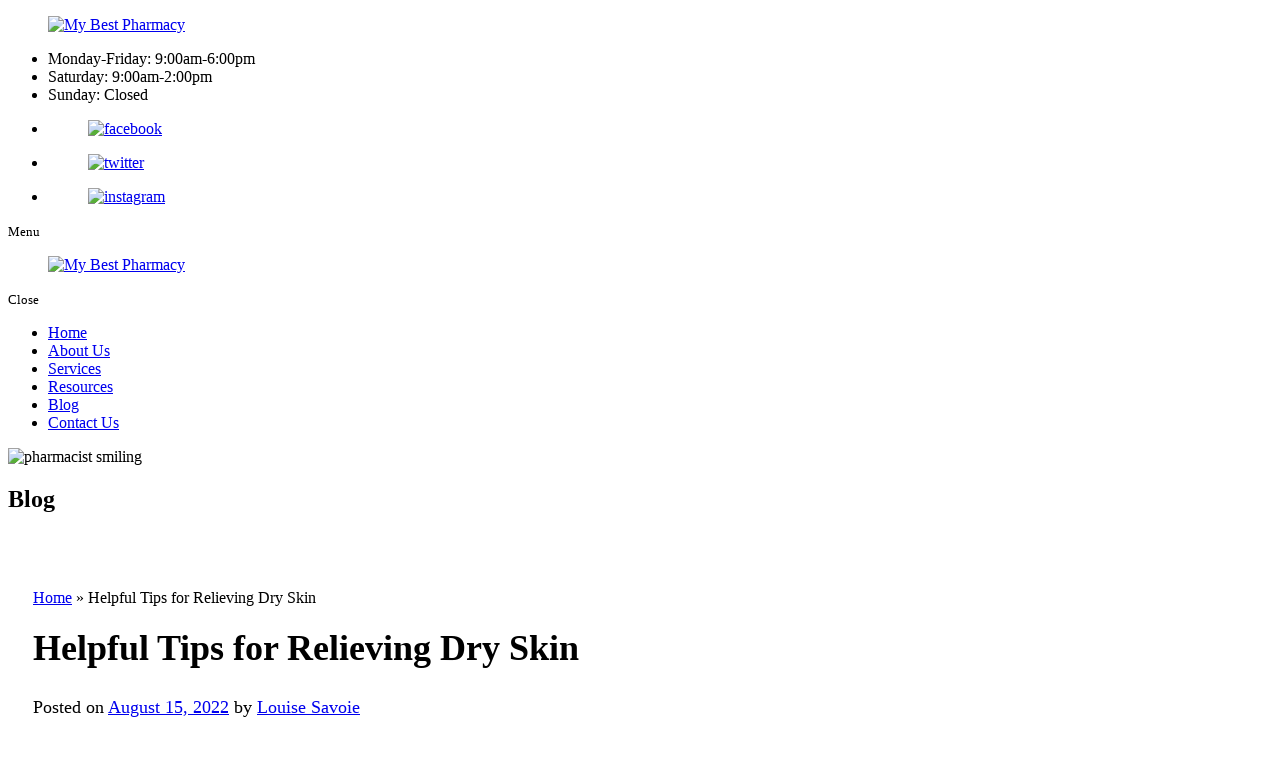

--- FILE ---
content_type: text/html; charset=utf-8
request_url: https://www.google.com/recaptcha/api2/anchor?ar=1&k=6LcWkMEbAAAAAFrcjUxFbxDn44iBwvQh6_nEuiag&co=aHR0cHM6Ly93d3cubXliZXN0cGhhcm1hY3lmbC5jb206NDQz&hl=en&v=PoyoqOPhxBO7pBk68S4YbpHZ&size=normal&anchor-ms=20000&execute-ms=30000&cb=rckgef2t6d5b
body_size: 49178
content:
<!DOCTYPE HTML><html dir="ltr" lang="en"><head><meta http-equiv="Content-Type" content="text/html; charset=UTF-8">
<meta http-equiv="X-UA-Compatible" content="IE=edge">
<title>reCAPTCHA</title>
<style type="text/css">
/* cyrillic-ext */
@font-face {
  font-family: 'Roboto';
  font-style: normal;
  font-weight: 400;
  font-stretch: 100%;
  src: url(//fonts.gstatic.com/s/roboto/v48/KFO7CnqEu92Fr1ME7kSn66aGLdTylUAMa3GUBHMdazTgWw.woff2) format('woff2');
  unicode-range: U+0460-052F, U+1C80-1C8A, U+20B4, U+2DE0-2DFF, U+A640-A69F, U+FE2E-FE2F;
}
/* cyrillic */
@font-face {
  font-family: 'Roboto';
  font-style: normal;
  font-weight: 400;
  font-stretch: 100%;
  src: url(//fonts.gstatic.com/s/roboto/v48/KFO7CnqEu92Fr1ME7kSn66aGLdTylUAMa3iUBHMdazTgWw.woff2) format('woff2');
  unicode-range: U+0301, U+0400-045F, U+0490-0491, U+04B0-04B1, U+2116;
}
/* greek-ext */
@font-face {
  font-family: 'Roboto';
  font-style: normal;
  font-weight: 400;
  font-stretch: 100%;
  src: url(//fonts.gstatic.com/s/roboto/v48/KFO7CnqEu92Fr1ME7kSn66aGLdTylUAMa3CUBHMdazTgWw.woff2) format('woff2');
  unicode-range: U+1F00-1FFF;
}
/* greek */
@font-face {
  font-family: 'Roboto';
  font-style: normal;
  font-weight: 400;
  font-stretch: 100%;
  src: url(//fonts.gstatic.com/s/roboto/v48/KFO7CnqEu92Fr1ME7kSn66aGLdTylUAMa3-UBHMdazTgWw.woff2) format('woff2');
  unicode-range: U+0370-0377, U+037A-037F, U+0384-038A, U+038C, U+038E-03A1, U+03A3-03FF;
}
/* math */
@font-face {
  font-family: 'Roboto';
  font-style: normal;
  font-weight: 400;
  font-stretch: 100%;
  src: url(//fonts.gstatic.com/s/roboto/v48/KFO7CnqEu92Fr1ME7kSn66aGLdTylUAMawCUBHMdazTgWw.woff2) format('woff2');
  unicode-range: U+0302-0303, U+0305, U+0307-0308, U+0310, U+0312, U+0315, U+031A, U+0326-0327, U+032C, U+032F-0330, U+0332-0333, U+0338, U+033A, U+0346, U+034D, U+0391-03A1, U+03A3-03A9, U+03B1-03C9, U+03D1, U+03D5-03D6, U+03F0-03F1, U+03F4-03F5, U+2016-2017, U+2034-2038, U+203C, U+2040, U+2043, U+2047, U+2050, U+2057, U+205F, U+2070-2071, U+2074-208E, U+2090-209C, U+20D0-20DC, U+20E1, U+20E5-20EF, U+2100-2112, U+2114-2115, U+2117-2121, U+2123-214F, U+2190, U+2192, U+2194-21AE, U+21B0-21E5, U+21F1-21F2, U+21F4-2211, U+2213-2214, U+2216-22FF, U+2308-230B, U+2310, U+2319, U+231C-2321, U+2336-237A, U+237C, U+2395, U+239B-23B7, U+23D0, U+23DC-23E1, U+2474-2475, U+25AF, U+25B3, U+25B7, U+25BD, U+25C1, U+25CA, U+25CC, U+25FB, U+266D-266F, U+27C0-27FF, U+2900-2AFF, U+2B0E-2B11, U+2B30-2B4C, U+2BFE, U+3030, U+FF5B, U+FF5D, U+1D400-1D7FF, U+1EE00-1EEFF;
}
/* symbols */
@font-face {
  font-family: 'Roboto';
  font-style: normal;
  font-weight: 400;
  font-stretch: 100%;
  src: url(//fonts.gstatic.com/s/roboto/v48/KFO7CnqEu92Fr1ME7kSn66aGLdTylUAMaxKUBHMdazTgWw.woff2) format('woff2');
  unicode-range: U+0001-000C, U+000E-001F, U+007F-009F, U+20DD-20E0, U+20E2-20E4, U+2150-218F, U+2190, U+2192, U+2194-2199, U+21AF, U+21E6-21F0, U+21F3, U+2218-2219, U+2299, U+22C4-22C6, U+2300-243F, U+2440-244A, U+2460-24FF, U+25A0-27BF, U+2800-28FF, U+2921-2922, U+2981, U+29BF, U+29EB, U+2B00-2BFF, U+4DC0-4DFF, U+FFF9-FFFB, U+10140-1018E, U+10190-1019C, U+101A0, U+101D0-101FD, U+102E0-102FB, U+10E60-10E7E, U+1D2C0-1D2D3, U+1D2E0-1D37F, U+1F000-1F0FF, U+1F100-1F1AD, U+1F1E6-1F1FF, U+1F30D-1F30F, U+1F315, U+1F31C, U+1F31E, U+1F320-1F32C, U+1F336, U+1F378, U+1F37D, U+1F382, U+1F393-1F39F, U+1F3A7-1F3A8, U+1F3AC-1F3AF, U+1F3C2, U+1F3C4-1F3C6, U+1F3CA-1F3CE, U+1F3D4-1F3E0, U+1F3ED, U+1F3F1-1F3F3, U+1F3F5-1F3F7, U+1F408, U+1F415, U+1F41F, U+1F426, U+1F43F, U+1F441-1F442, U+1F444, U+1F446-1F449, U+1F44C-1F44E, U+1F453, U+1F46A, U+1F47D, U+1F4A3, U+1F4B0, U+1F4B3, U+1F4B9, U+1F4BB, U+1F4BF, U+1F4C8-1F4CB, U+1F4D6, U+1F4DA, U+1F4DF, U+1F4E3-1F4E6, U+1F4EA-1F4ED, U+1F4F7, U+1F4F9-1F4FB, U+1F4FD-1F4FE, U+1F503, U+1F507-1F50B, U+1F50D, U+1F512-1F513, U+1F53E-1F54A, U+1F54F-1F5FA, U+1F610, U+1F650-1F67F, U+1F687, U+1F68D, U+1F691, U+1F694, U+1F698, U+1F6AD, U+1F6B2, U+1F6B9-1F6BA, U+1F6BC, U+1F6C6-1F6CF, U+1F6D3-1F6D7, U+1F6E0-1F6EA, U+1F6F0-1F6F3, U+1F6F7-1F6FC, U+1F700-1F7FF, U+1F800-1F80B, U+1F810-1F847, U+1F850-1F859, U+1F860-1F887, U+1F890-1F8AD, U+1F8B0-1F8BB, U+1F8C0-1F8C1, U+1F900-1F90B, U+1F93B, U+1F946, U+1F984, U+1F996, U+1F9E9, U+1FA00-1FA6F, U+1FA70-1FA7C, U+1FA80-1FA89, U+1FA8F-1FAC6, U+1FACE-1FADC, U+1FADF-1FAE9, U+1FAF0-1FAF8, U+1FB00-1FBFF;
}
/* vietnamese */
@font-face {
  font-family: 'Roboto';
  font-style: normal;
  font-weight: 400;
  font-stretch: 100%;
  src: url(//fonts.gstatic.com/s/roboto/v48/KFO7CnqEu92Fr1ME7kSn66aGLdTylUAMa3OUBHMdazTgWw.woff2) format('woff2');
  unicode-range: U+0102-0103, U+0110-0111, U+0128-0129, U+0168-0169, U+01A0-01A1, U+01AF-01B0, U+0300-0301, U+0303-0304, U+0308-0309, U+0323, U+0329, U+1EA0-1EF9, U+20AB;
}
/* latin-ext */
@font-face {
  font-family: 'Roboto';
  font-style: normal;
  font-weight: 400;
  font-stretch: 100%;
  src: url(//fonts.gstatic.com/s/roboto/v48/KFO7CnqEu92Fr1ME7kSn66aGLdTylUAMa3KUBHMdazTgWw.woff2) format('woff2');
  unicode-range: U+0100-02BA, U+02BD-02C5, U+02C7-02CC, U+02CE-02D7, U+02DD-02FF, U+0304, U+0308, U+0329, U+1D00-1DBF, U+1E00-1E9F, U+1EF2-1EFF, U+2020, U+20A0-20AB, U+20AD-20C0, U+2113, U+2C60-2C7F, U+A720-A7FF;
}
/* latin */
@font-face {
  font-family: 'Roboto';
  font-style: normal;
  font-weight: 400;
  font-stretch: 100%;
  src: url(//fonts.gstatic.com/s/roboto/v48/KFO7CnqEu92Fr1ME7kSn66aGLdTylUAMa3yUBHMdazQ.woff2) format('woff2');
  unicode-range: U+0000-00FF, U+0131, U+0152-0153, U+02BB-02BC, U+02C6, U+02DA, U+02DC, U+0304, U+0308, U+0329, U+2000-206F, U+20AC, U+2122, U+2191, U+2193, U+2212, U+2215, U+FEFF, U+FFFD;
}
/* cyrillic-ext */
@font-face {
  font-family: 'Roboto';
  font-style: normal;
  font-weight: 500;
  font-stretch: 100%;
  src: url(//fonts.gstatic.com/s/roboto/v48/KFO7CnqEu92Fr1ME7kSn66aGLdTylUAMa3GUBHMdazTgWw.woff2) format('woff2');
  unicode-range: U+0460-052F, U+1C80-1C8A, U+20B4, U+2DE0-2DFF, U+A640-A69F, U+FE2E-FE2F;
}
/* cyrillic */
@font-face {
  font-family: 'Roboto';
  font-style: normal;
  font-weight: 500;
  font-stretch: 100%;
  src: url(//fonts.gstatic.com/s/roboto/v48/KFO7CnqEu92Fr1ME7kSn66aGLdTylUAMa3iUBHMdazTgWw.woff2) format('woff2');
  unicode-range: U+0301, U+0400-045F, U+0490-0491, U+04B0-04B1, U+2116;
}
/* greek-ext */
@font-face {
  font-family: 'Roboto';
  font-style: normal;
  font-weight: 500;
  font-stretch: 100%;
  src: url(//fonts.gstatic.com/s/roboto/v48/KFO7CnqEu92Fr1ME7kSn66aGLdTylUAMa3CUBHMdazTgWw.woff2) format('woff2');
  unicode-range: U+1F00-1FFF;
}
/* greek */
@font-face {
  font-family: 'Roboto';
  font-style: normal;
  font-weight: 500;
  font-stretch: 100%;
  src: url(//fonts.gstatic.com/s/roboto/v48/KFO7CnqEu92Fr1ME7kSn66aGLdTylUAMa3-UBHMdazTgWw.woff2) format('woff2');
  unicode-range: U+0370-0377, U+037A-037F, U+0384-038A, U+038C, U+038E-03A1, U+03A3-03FF;
}
/* math */
@font-face {
  font-family: 'Roboto';
  font-style: normal;
  font-weight: 500;
  font-stretch: 100%;
  src: url(//fonts.gstatic.com/s/roboto/v48/KFO7CnqEu92Fr1ME7kSn66aGLdTylUAMawCUBHMdazTgWw.woff2) format('woff2');
  unicode-range: U+0302-0303, U+0305, U+0307-0308, U+0310, U+0312, U+0315, U+031A, U+0326-0327, U+032C, U+032F-0330, U+0332-0333, U+0338, U+033A, U+0346, U+034D, U+0391-03A1, U+03A3-03A9, U+03B1-03C9, U+03D1, U+03D5-03D6, U+03F0-03F1, U+03F4-03F5, U+2016-2017, U+2034-2038, U+203C, U+2040, U+2043, U+2047, U+2050, U+2057, U+205F, U+2070-2071, U+2074-208E, U+2090-209C, U+20D0-20DC, U+20E1, U+20E5-20EF, U+2100-2112, U+2114-2115, U+2117-2121, U+2123-214F, U+2190, U+2192, U+2194-21AE, U+21B0-21E5, U+21F1-21F2, U+21F4-2211, U+2213-2214, U+2216-22FF, U+2308-230B, U+2310, U+2319, U+231C-2321, U+2336-237A, U+237C, U+2395, U+239B-23B7, U+23D0, U+23DC-23E1, U+2474-2475, U+25AF, U+25B3, U+25B7, U+25BD, U+25C1, U+25CA, U+25CC, U+25FB, U+266D-266F, U+27C0-27FF, U+2900-2AFF, U+2B0E-2B11, U+2B30-2B4C, U+2BFE, U+3030, U+FF5B, U+FF5D, U+1D400-1D7FF, U+1EE00-1EEFF;
}
/* symbols */
@font-face {
  font-family: 'Roboto';
  font-style: normal;
  font-weight: 500;
  font-stretch: 100%;
  src: url(//fonts.gstatic.com/s/roboto/v48/KFO7CnqEu92Fr1ME7kSn66aGLdTylUAMaxKUBHMdazTgWw.woff2) format('woff2');
  unicode-range: U+0001-000C, U+000E-001F, U+007F-009F, U+20DD-20E0, U+20E2-20E4, U+2150-218F, U+2190, U+2192, U+2194-2199, U+21AF, U+21E6-21F0, U+21F3, U+2218-2219, U+2299, U+22C4-22C6, U+2300-243F, U+2440-244A, U+2460-24FF, U+25A0-27BF, U+2800-28FF, U+2921-2922, U+2981, U+29BF, U+29EB, U+2B00-2BFF, U+4DC0-4DFF, U+FFF9-FFFB, U+10140-1018E, U+10190-1019C, U+101A0, U+101D0-101FD, U+102E0-102FB, U+10E60-10E7E, U+1D2C0-1D2D3, U+1D2E0-1D37F, U+1F000-1F0FF, U+1F100-1F1AD, U+1F1E6-1F1FF, U+1F30D-1F30F, U+1F315, U+1F31C, U+1F31E, U+1F320-1F32C, U+1F336, U+1F378, U+1F37D, U+1F382, U+1F393-1F39F, U+1F3A7-1F3A8, U+1F3AC-1F3AF, U+1F3C2, U+1F3C4-1F3C6, U+1F3CA-1F3CE, U+1F3D4-1F3E0, U+1F3ED, U+1F3F1-1F3F3, U+1F3F5-1F3F7, U+1F408, U+1F415, U+1F41F, U+1F426, U+1F43F, U+1F441-1F442, U+1F444, U+1F446-1F449, U+1F44C-1F44E, U+1F453, U+1F46A, U+1F47D, U+1F4A3, U+1F4B0, U+1F4B3, U+1F4B9, U+1F4BB, U+1F4BF, U+1F4C8-1F4CB, U+1F4D6, U+1F4DA, U+1F4DF, U+1F4E3-1F4E6, U+1F4EA-1F4ED, U+1F4F7, U+1F4F9-1F4FB, U+1F4FD-1F4FE, U+1F503, U+1F507-1F50B, U+1F50D, U+1F512-1F513, U+1F53E-1F54A, U+1F54F-1F5FA, U+1F610, U+1F650-1F67F, U+1F687, U+1F68D, U+1F691, U+1F694, U+1F698, U+1F6AD, U+1F6B2, U+1F6B9-1F6BA, U+1F6BC, U+1F6C6-1F6CF, U+1F6D3-1F6D7, U+1F6E0-1F6EA, U+1F6F0-1F6F3, U+1F6F7-1F6FC, U+1F700-1F7FF, U+1F800-1F80B, U+1F810-1F847, U+1F850-1F859, U+1F860-1F887, U+1F890-1F8AD, U+1F8B0-1F8BB, U+1F8C0-1F8C1, U+1F900-1F90B, U+1F93B, U+1F946, U+1F984, U+1F996, U+1F9E9, U+1FA00-1FA6F, U+1FA70-1FA7C, U+1FA80-1FA89, U+1FA8F-1FAC6, U+1FACE-1FADC, U+1FADF-1FAE9, U+1FAF0-1FAF8, U+1FB00-1FBFF;
}
/* vietnamese */
@font-face {
  font-family: 'Roboto';
  font-style: normal;
  font-weight: 500;
  font-stretch: 100%;
  src: url(//fonts.gstatic.com/s/roboto/v48/KFO7CnqEu92Fr1ME7kSn66aGLdTylUAMa3OUBHMdazTgWw.woff2) format('woff2');
  unicode-range: U+0102-0103, U+0110-0111, U+0128-0129, U+0168-0169, U+01A0-01A1, U+01AF-01B0, U+0300-0301, U+0303-0304, U+0308-0309, U+0323, U+0329, U+1EA0-1EF9, U+20AB;
}
/* latin-ext */
@font-face {
  font-family: 'Roboto';
  font-style: normal;
  font-weight: 500;
  font-stretch: 100%;
  src: url(//fonts.gstatic.com/s/roboto/v48/KFO7CnqEu92Fr1ME7kSn66aGLdTylUAMa3KUBHMdazTgWw.woff2) format('woff2');
  unicode-range: U+0100-02BA, U+02BD-02C5, U+02C7-02CC, U+02CE-02D7, U+02DD-02FF, U+0304, U+0308, U+0329, U+1D00-1DBF, U+1E00-1E9F, U+1EF2-1EFF, U+2020, U+20A0-20AB, U+20AD-20C0, U+2113, U+2C60-2C7F, U+A720-A7FF;
}
/* latin */
@font-face {
  font-family: 'Roboto';
  font-style: normal;
  font-weight: 500;
  font-stretch: 100%;
  src: url(//fonts.gstatic.com/s/roboto/v48/KFO7CnqEu92Fr1ME7kSn66aGLdTylUAMa3yUBHMdazQ.woff2) format('woff2');
  unicode-range: U+0000-00FF, U+0131, U+0152-0153, U+02BB-02BC, U+02C6, U+02DA, U+02DC, U+0304, U+0308, U+0329, U+2000-206F, U+20AC, U+2122, U+2191, U+2193, U+2212, U+2215, U+FEFF, U+FFFD;
}
/* cyrillic-ext */
@font-face {
  font-family: 'Roboto';
  font-style: normal;
  font-weight: 900;
  font-stretch: 100%;
  src: url(//fonts.gstatic.com/s/roboto/v48/KFO7CnqEu92Fr1ME7kSn66aGLdTylUAMa3GUBHMdazTgWw.woff2) format('woff2');
  unicode-range: U+0460-052F, U+1C80-1C8A, U+20B4, U+2DE0-2DFF, U+A640-A69F, U+FE2E-FE2F;
}
/* cyrillic */
@font-face {
  font-family: 'Roboto';
  font-style: normal;
  font-weight: 900;
  font-stretch: 100%;
  src: url(//fonts.gstatic.com/s/roboto/v48/KFO7CnqEu92Fr1ME7kSn66aGLdTylUAMa3iUBHMdazTgWw.woff2) format('woff2');
  unicode-range: U+0301, U+0400-045F, U+0490-0491, U+04B0-04B1, U+2116;
}
/* greek-ext */
@font-face {
  font-family: 'Roboto';
  font-style: normal;
  font-weight: 900;
  font-stretch: 100%;
  src: url(//fonts.gstatic.com/s/roboto/v48/KFO7CnqEu92Fr1ME7kSn66aGLdTylUAMa3CUBHMdazTgWw.woff2) format('woff2');
  unicode-range: U+1F00-1FFF;
}
/* greek */
@font-face {
  font-family: 'Roboto';
  font-style: normal;
  font-weight: 900;
  font-stretch: 100%;
  src: url(//fonts.gstatic.com/s/roboto/v48/KFO7CnqEu92Fr1ME7kSn66aGLdTylUAMa3-UBHMdazTgWw.woff2) format('woff2');
  unicode-range: U+0370-0377, U+037A-037F, U+0384-038A, U+038C, U+038E-03A1, U+03A3-03FF;
}
/* math */
@font-face {
  font-family: 'Roboto';
  font-style: normal;
  font-weight: 900;
  font-stretch: 100%;
  src: url(//fonts.gstatic.com/s/roboto/v48/KFO7CnqEu92Fr1ME7kSn66aGLdTylUAMawCUBHMdazTgWw.woff2) format('woff2');
  unicode-range: U+0302-0303, U+0305, U+0307-0308, U+0310, U+0312, U+0315, U+031A, U+0326-0327, U+032C, U+032F-0330, U+0332-0333, U+0338, U+033A, U+0346, U+034D, U+0391-03A1, U+03A3-03A9, U+03B1-03C9, U+03D1, U+03D5-03D6, U+03F0-03F1, U+03F4-03F5, U+2016-2017, U+2034-2038, U+203C, U+2040, U+2043, U+2047, U+2050, U+2057, U+205F, U+2070-2071, U+2074-208E, U+2090-209C, U+20D0-20DC, U+20E1, U+20E5-20EF, U+2100-2112, U+2114-2115, U+2117-2121, U+2123-214F, U+2190, U+2192, U+2194-21AE, U+21B0-21E5, U+21F1-21F2, U+21F4-2211, U+2213-2214, U+2216-22FF, U+2308-230B, U+2310, U+2319, U+231C-2321, U+2336-237A, U+237C, U+2395, U+239B-23B7, U+23D0, U+23DC-23E1, U+2474-2475, U+25AF, U+25B3, U+25B7, U+25BD, U+25C1, U+25CA, U+25CC, U+25FB, U+266D-266F, U+27C0-27FF, U+2900-2AFF, U+2B0E-2B11, U+2B30-2B4C, U+2BFE, U+3030, U+FF5B, U+FF5D, U+1D400-1D7FF, U+1EE00-1EEFF;
}
/* symbols */
@font-face {
  font-family: 'Roboto';
  font-style: normal;
  font-weight: 900;
  font-stretch: 100%;
  src: url(//fonts.gstatic.com/s/roboto/v48/KFO7CnqEu92Fr1ME7kSn66aGLdTylUAMaxKUBHMdazTgWw.woff2) format('woff2');
  unicode-range: U+0001-000C, U+000E-001F, U+007F-009F, U+20DD-20E0, U+20E2-20E4, U+2150-218F, U+2190, U+2192, U+2194-2199, U+21AF, U+21E6-21F0, U+21F3, U+2218-2219, U+2299, U+22C4-22C6, U+2300-243F, U+2440-244A, U+2460-24FF, U+25A0-27BF, U+2800-28FF, U+2921-2922, U+2981, U+29BF, U+29EB, U+2B00-2BFF, U+4DC0-4DFF, U+FFF9-FFFB, U+10140-1018E, U+10190-1019C, U+101A0, U+101D0-101FD, U+102E0-102FB, U+10E60-10E7E, U+1D2C0-1D2D3, U+1D2E0-1D37F, U+1F000-1F0FF, U+1F100-1F1AD, U+1F1E6-1F1FF, U+1F30D-1F30F, U+1F315, U+1F31C, U+1F31E, U+1F320-1F32C, U+1F336, U+1F378, U+1F37D, U+1F382, U+1F393-1F39F, U+1F3A7-1F3A8, U+1F3AC-1F3AF, U+1F3C2, U+1F3C4-1F3C6, U+1F3CA-1F3CE, U+1F3D4-1F3E0, U+1F3ED, U+1F3F1-1F3F3, U+1F3F5-1F3F7, U+1F408, U+1F415, U+1F41F, U+1F426, U+1F43F, U+1F441-1F442, U+1F444, U+1F446-1F449, U+1F44C-1F44E, U+1F453, U+1F46A, U+1F47D, U+1F4A3, U+1F4B0, U+1F4B3, U+1F4B9, U+1F4BB, U+1F4BF, U+1F4C8-1F4CB, U+1F4D6, U+1F4DA, U+1F4DF, U+1F4E3-1F4E6, U+1F4EA-1F4ED, U+1F4F7, U+1F4F9-1F4FB, U+1F4FD-1F4FE, U+1F503, U+1F507-1F50B, U+1F50D, U+1F512-1F513, U+1F53E-1F54A, U+1F54F-1F5FA, U+1F610, U+1F650-1F67F, U+1F687, U+1F68D, U+1F691, U+1F694, U+1F698, U+1F6AD, U+1F6B2, U+1F6B9-1F6BA, U+1F6BC, U+1F6C6-1F6CF, U+1F6D3-1F6D7, U+1F6E0-1F6EA, U+1F6F0-1F6F3, U+1F6F7-1F6FC, U+1F700-1F7FF, U+1F800-1F80B, U+1F810-1F847, U+1F850-1F859, U+1F860-1F887, U+1F890-1F8AD, U+1F8B0-1F8BB, U+1F8C0-1F8C1, U+1F900-1F90B, U+1F93B, U+1F946, U+1F984, U+1F996, U+1F9E9, U+1FA00-1FA6F, U+1FA70-1FA7C, U+1FA80-1FA89, U+1FA8F-1FAC6, U+1FACE-1FADC, U+1FADF-1FAE9, U+1FAF0-1FAF8, U+1FB00-1FBFF;
}
/* vietnamese */
@font-face {
  font-family: 'Roboto';
  font-style: normal;
  font-weight: 900;
  font-stretch: 100%;
  src: url(//fonts.gstatic.com/s/roboto/v48/KFO7CnqEu92Fr1ME7kSn66aGLdTylUAMa3OUBHMdazTgWw.woff2) format('woff2');
  unicode-range: U+0102-0103, U+0110-0111, U+0128-0129, U+0168-0169, U+01A0-01A1, U+01AF-01B0, U+0300-0301, U+0303-0304, U+0308-0309, U+0323, U+0329, U+1EA0-1EF9, U+20AB;
}
/* latin-ext */
@font-face {
  font-family: 'Roboto';
  font-style: normal;
  font-weight: 900;
  font-stretch: 100%;
  src: url(//fonts.gstatic.com/s/roboto/v48/KFO7CnqEu92Fr1ME7kSn66aGLdTylUAMa3KUBHMdazTgWw.woff2) format('woff2');
  unicode-range: U+0100-02BA, U+02BD-02C5, U+02C7-02CC, U+02CE-02D7, U+02DD-02FF, U+0304, U+0308, U+0329, U+1D00-1DBF, U+1E00-1E9F, U+1EF2-1EFF, U+2020, U+20A0-20AB, U+20AD-20C0, U+2113, U+2C60-2C7F, U+A720-A7FF;
}
/* latin */
@font-face {
  font-family: 'Roboto';
  font-style: normal;
  font-weight: 900;
  font-stretch: 100%;
  src: url(//fonts.gstatic.com/s/roboto/v48/KFO7CnqEu92Fr1ME7kSn66aGLdTylUAMa3yUBHMdazQ.woff2) format('woff2');
  unicode-range: U+0000-00FF, U+0131, U+0152-0153, U+02BB-02BC, U+02C6, U+02DA, U+02DC, U+0304, U+0308, U+0329, U+2000-206F, U+20AC, U+2122, U+2191, U+2193, U+2212, U+2215, U+FEFF, U+FFFD;
}

</style>
<link rel="stylesheet" type="text/css" href="https://www.gstatic.com/recaptcha/releases/PoyoqOPhxBO7pBk68S4YbpHZ/styles__ltr.css">
<script nonce="m50HZgWMEllAabOwcSAQkQ" type="text/javascript">window['__recaptcha_api'] = 'https://www.google.com/recaptcha/api2/';</script>
<script type="text/javascript" src="https://www.gstatic.com/recaptcha/releases/PoyoqOPhxBO7pBk68S4YbpHZ/recaptcha__en.js" nonce="m50HZgWMEllAabOwcSAQkQ">
      
    </script></head>
<body><div id="rc-anchor-alert" class="rc-anchor-alert"></div>
<input type="hidden" id="recaptcha-token" value="[base64]">
<script type="text/javascript" nonce="m50HZgWMEllAabOwcSAQkQ">
      recaptcha.anchor.Main.init("[\x22ainput\x22,[\x22bgdata\x22,\x22\x22,\[base64]/[base64]/MjU1Ong/[base64]/[base64]/[base64]/[base64]/[base64]/[base64]/[base64]/[base64]/[base64]/[base64]/[base64]/[base64]/[base64]/[base64]/[base64]\\u003d\x22,\[base64]\\u003d\\u003d\x22,\x22azhudUHDsi/DjhHCj8KhwrHDmVHDu8OdZ8KLZ8O9DyYbwrooDk8Lwqw4wq3Cg8OdwohtR3nDucO5wpvCtX/Dt8OlwpdleMOwwrhUGcOMRwXCuQViwr1lRn3Dgj7CmSLCsMOtP8K4G27DrMOrwpjDjkZ8w7zCjcOWwqbCuMOnV8KhJ0ldGcK1w7hoOBzCpVXCtUzDrcOpKk0mwplzagFpfsKcwpXCvsOCa1DCnx8tWCw8EH/DlVgILDbDhlbDqBpfNl/Cu8OmwpjDqsKIwqfCm3UYw6TCn8KEwpcWN8OqV8Kmw7AFw4RYw7HDtsOFwqxIH1Nja8KLWhECw755wr5Dfilhaw7CukzCtcKXwrJYAi8fwqPCgMOYw4okw5DCh8OMwqowWsOGSnrDlgQmUHLDiH3DlsO/wq01wqhMKRBBwofCniB1R1lWYsORw4jDtSrDkMOAOcOBFRZ+aWDCiErChMOyw7DCiyPClcK/LMKEw6cmw5zDpMOIw7xmL8OnFcOfw5DCrCVKNwfDjCvCoG/[base64]/wrhVV8OkwoPCkwwrwoBRCT5kwpvCimLDpsKtRMOjw6nDmTokbSPDmTZsRlbDrHVGw6IsVsORwrNnXcKewoobwosUBcK0DcKrw6XDtsK9wpQTLkTDjkHCm2cZRVILw7oOwoTCpcKbw6Q9YMOCw5PCvDvCuynDhn3Ct8Kpwo9Ew7zDmsOPU8ORd8KZwog1wr4zPS/DsMO3woDCssKVG0bDt8K4wrnDjR0Lw6Ejw7U8w5FeD2hHw77DlcKRWy5aw59bUTRAKsKAQsOrwqctX3PDrcOFQGTCslsoM8OzHFDCicOtPsKhSDBselLDvMK0e2ROw7/ClhTCmsOBMxvDrcK1Hm5kw7RNwo8Xw7gaw4NnSMOWMU/DqMKzJMOMD2tbwp/DrAnCjMOtw7Rzw4wLQMOxw7Rgw5pAwrrDtcOSwq8qHl1Zw6nDg8KAVMKLcj3CjC9EwpvCk8K0w6AmDB55w6PDo8KpWDpnwoLDm8KPXMOww47DvlUjUG3ChsO5KsKaw5zDvAvCpMOCwoDCusOmfFJHeMKSwqkgwq/CmcKvwoTDvmvCjsKgwpsZWMO1woFaQ8K8wr16E8KfNcKZwodxE8KJFcOowqLDpksZw4dOwr8fwqpSOMKiw79Hw4wxw4diw6DCkMOlwq18JS/Du8Ktw68hc8KCw7o2wp8lw5vCmELClX1pwqrDi8OKw4ZYw5klN8K2TcKww4fCpAjCmhjCiFTDjMKAZ8OHXcK1D8O5G8Oqw6t5w6/DusK0w7bCq8Oww47Ds8O/Ei4dw4FPbsOGNgHDrsOjSH/Dg04FB8KnH8KUX8Kmw4B6wp49w7oBw5FTNnYsVjPCklMewq3DlcO/[base64]/CpMK0wqpfw6dWFmkSScKjw7Jqw7Qxw5jCuBoEw4/CqGYrwqfCois/[base64]/[base64]/DisORCsOuUsODwq/[base64]/DsirCoHHCkTstI8OpUMKnwog8VkrDsMKyOsKFwpzClE4hw4/Dl8K8cQBSwqELa8KFw7RVworDmifDiHfDnVLDhAU9w6xaIBDDtk7CncOpw4tgTm/[base64]/CvMOuZnxvwr0MV8KYcsKPwp00w5MUOcOZw4JawpwiwofCgMOrImpdDMOoaGnCoX/DmsOmwotEw6IywpA/w4vDmsO8w7fCr1LDoSHDmsO9T8KzGiZ4SG7Djz7DnMKZMVxWfhJOImjChRl0dnENw5fCgcKtHMKUGCk1w73DmFjDqATCgcOKw6HCnx4ERsOswq83acOOWC/[base64]/DhSbCrMOEX3MMdMKVXAEjw6pHWUx8woI+wpbCicKUw63Cv8O5SzVuw7nDn8O3w6BvK8O6MCrCh8Kkw7QJw5l8RjHDhMOQGRBiMy/DjifCuzoQw5dQwp0mYMKPwrFiJsKWw7U+a8KGw4IuHggTFT8hwr/[base64]/Cp8OkwpDDsBZ4V2s2DXTCpcKYwqzCp8OgwrcEw7INw6rCnsOdw4N6Qm3CkH/DlEBVU1XDiMOiHsODFEBVw6LDg0QSCC3CtMKQwpEcJcOZchY7H19Vwq5IwpbCq8KZwrbDgUM5w6rCp8KRw5zCsAQ3GDRJwq7DrnxZwq8nIMK5X8O1aRZsw6HDscOjSAVPTRzDt8KBflPCu8OUam41UQlxw5BjNAbDmMKFMcORwqo9wo7CgMKvd0zDu3leU3BgHMK1wr/[base64]/Cn1fCvsKIwrnDvkcKJxhMwpcUDVQIRBXDg8ONFMKZZEBlBWXDl8KvKATDu8KJMx3CucO8OcKqwr4HwpksaDnCmsKrwqzCuMOFw4fDo8Onw4/CmcKawqvDgsOLVMOmdg3DkkLDj8OAYcOAwr4HcBNMSg7DmD9hb0XClG4Tw40fS255FMKewoHDmMO2wp/CtUjDlyHCsnt5H8OAaMKtw5pKHnDDmXZfw4ApwpnDqCczwoDCljDCjGcvVhrDlw/DqR5Dw54RQ8KyDsKNO1zDh8OIwp/DgMKBwqbDisOxHMKWfMOFwqkwwpHDmcK6wo0aw7rDjsK5D2XChzwdwqLCgAbCklfCqsKpw6ArwrbCpzfCthlndsOow5HCh8KNFwjCuMKEwrMIwo3DlRjCj8OdL8Oqw67DpcO/[base64]/w5wEacO4wp/DjW7Do8K4wqMgw6vCjcKSVDTCl8KNwrLDi0k6GEDCqsO9woRSFz8casOXw4fCi8ONDGYswrDCqMOHw4vCuMK0wrc2B8O3fcO7w50Iw4LDkGNqUidhAsK4T3HCrMONWX5tw6vCq8KGw4tyPhLCoirCq8O4IcOqRzbCijFqw5sqDVXDlMOOeMK9JkU5SMKGFkl9wpQtw7/[base64]/CksOKS8OKTMOqO8Klw4LCjcOuwrJaw5hqRgLDnkdjTH1sw4thVcKTw5sIwqjDlikYJsOzHiRHRsOpwoLDsyhNwpNRH2HDry7CuinCrmnDn8KKXMK/wogFNztkw5ppwqtxw4E9YG/CjsOnfCTDlyVmCsKWw6fCuwl+RWrDvD3Cg8KQwq4QwoQYNDN9e8OBw4Frw6Jww61NdAkxH8Oqwqdhw4jDlMOcAcKPc3lbc8OyeDFodXTDocO8PsOtMcOiWsKsw47CvsO6w40ow54Nw7LCjmprV2JZwp7DiMKHwrwTw581SlIQw73DjR/DrMOiam/CusOVw5PDpzbCn3/[base64]/[base64]/CsMORamDCiMKSw7bDqzHDuMOxw73DlsK3fMKww7zDphgUNsKOw7xmBWotwpXDgSbDnx9aEVzCi0rCtHJVIcOlIB4hwpUXw557wrzCrBHDuSfCk8O5Rnh4aMOtaRbDrmooIXItwp3DisOjNDpZVsKpYcK4w7cVw5PDlcOVw5RNDis4B3otDsOWScK4XMKBLRHDkR7Dpk/CslFyJCw9wpt8AHDDtm86FsKnwpE7acKqwpJowrZTw5jCl8Onw6bDiyLDrBfCsClVwrJywqfCvMK0w5TCvzIAwqPDtn3CoMKHw7Inw6vCl0nCkjoXLndAJRjCmMKOwrRXwpfDqQLDocOxwp8bw5LDksKlOsKfdsO2FifCvDsjw7PCpsOQwo/DmsOuJMOcDhowwqtXMELDhMONwrB9w4LDmVfComnCkMKJVcOtw4Mjw5N+BVbCrGPCmCxBXEHCqmPCpsOBPCTDvQVkw4DCoMKXw6LCkkBPw5tiDGLCqi1Sw7DDjMOOA8OwQDAQH1vCkCvCtcKjwofDtcOuw5fDmMKVwpc+w4nCp8OleyAFw49Jw7vCni/Du8O+w4hUfsOHw5dqM8KMw616w5QrGQLDhsKmUMK3Z8ONw6TCqMOMwqc0IUw8w6zCvWJ5F1LCvcOFAyJ+wpLDrsKewqIiS8OvKW1sNcKnLcO7worCpcK3OMKqwo/Ct8KxYcORO8OsQTVsw6oTaxsxRsKIA1loWC7CnsKVw5QMf0B1GcKMwpzCoxQAKkFXBsKyw73Cq8ODwoHDocKDEcOXw6TDgcKEdnjCsMOew7zCkMK3wo5TdsKcwprChWfDoj3Cn8Ocw4LDn3LCtmEzBxsfw68CH8O/JMKEwp12w6gowrHDl8Oaw7oIwrXDk0Q1w7MURsKLEDvDkQZ7w6dcwqF+bgLDuihgwrI5QsOlwqchDsO/wo8BwqZVRsOSZU5HPsKbIsO7WEZzwrNPWXXDtcOpJ8KJw6/ChQTDtkPCjsOfw5rDmWxhaMO6w4XCocONd8OBwrJ8wpnDr8OyRMKVdcOOw6LDjcORZmMZw6IEOcKnB8Oawq/[base64]/PXVIwq0Pw4xBw47CuhzDnUrCrMKgWQXCn1XCisO8PMKAw7oGZsKJWR3DmMK8w5DDn0vDr3DDqX5Nw77ClEPCtMOkYcOWVDZgGH/CnMKmwoxdw5k+w7pjw5TCp8KJccKvcMKcwolRdQBFbMO2VXoTwq0LQncGwphLwrNkUiI/CgJJwo3DuCXDmVfDpcONw60Pw4fCgj3DucOfTnfDkV5OwrDCggJ8fRHDoAxFw4jDnVoawqvCm8Owwo/[base64]/Cr8OpRMOTKcOcfMOEYFPCiwvDtR/DqDwTJVgQcHkYw5wvw7HCpyTDqMKDXDAoFgfDt8K5w6E4w7trTSLChMOJwpzDu8O6w4PCmSTDjsO4w4EHwprDjcKGw6BiDwfDiMKkTMKcIcKNcsK4HsKST8OedCdjPhLCqHTDgcO2VEDDvsKEw5fCmsOuw7LCuhzCr3s/w6fCg0V3XzfDoVk6w6PChVvDmwc3RiPDoDxRJcKSw54/KnTCosOtEcOjw5jCrcKEwq7CrcOBwq1Cwp8AwpLDqj4kKBglPsKxw4pFw41tw7QIwr7Cn8KFEsKUC8KTdWJKeEoywo5ZE8KBBMOlQsO5w552w61xw4vDr097ccKjw6HDuMK6w5olwpjCuVrDuMOCR8KgX304anbCh8Oiw4bDkcKhwo/Coh7Du24dw5MyW8K9w7DDjjTCt8OVQsKWXjLDocO3UGZAwpHDnMKueU3CtQ0cwpfDlxMACHdkN1NhwrZJJTJKw5XDghVoV2bDgFrCgMOVwohPw4jDpcOHHsKJwpsdwq/CiT90wqvDomfClSlZw4R/w79tV8K8TsO2SsKJwolMw4HCokRUwoTDtBJjw7Aww49tIsONwoYjL8KZM8OBwr1NJMK6G2nCtyrCkMKDwpYRW8O7wo/Dv0HCocODTsOwIcKiwokrF2FIwrpiwpLCtsOnwpMDw611KzYzJRDCp8KkbMKZwrrCtMK0w7pOwpMJE8KdHnnCpMOmw4LCqMOcwosmNcKAQTTCm8Knw4nCvHMjN8KGDXfDqlbCg8KvBGUIwoVGSMKlw4rCtWEoUlVRwpPDjQDDq8KXwojCnD3Dj8KaLC3Cricww70Fwq/Ct3DDtMKAwoTCgsOONVsvFMOOaF8Iw4jDjcOPbQkDw4I5w6/CusK7fgUzO8KTwpM5CMK5OikTw4rDrsO/wr52EsOQY8Kpw78uw68mPcO3w4k0wprCgMOgOhXCqMKdw705wohbw5HDvcK1OgkYG8OpG8O0NnHDvFrDjMK6w7JZwodfwoHDnEE0c2vDssKpwprDvsKiw4fChT4sNm0sw6gvw4fCk00sDVDCiVPDv8OGw5jDumnCmsKsIz/Ck8Onax7Dj8O3w6UsVMOyw6rCt2PDvsOxMsKhZsO5w4TDjm/CscK8XMOPw5DDkggVw6xbb8OHw47DsxkEwr4ewrbCmFvDriQ5wpHCo0HDpCoBOMKVPDPCh3tyOsKdF0Q5H8KbNsK1YDLCpQTDocOmQXF4w7ZVwr8aEsOmw6nCrsKwZXHClMOdw5cMw64YwqVZQAjCicOgwqAFwpfDkSLDox/[base64]/w7nClMKWw7s/wqnCqCTChMOtJDXDg8KYU15EwqrDtMKEwoI4wonCgxbCoMOMw7tawrnDrsKkLcK7w7wmdGIKBX/DosKqHMOdwqjCtCvDsMKGwpLDoMKKwqrClnYiGjDDiCjCkXMHIVRBwqs0VcKdFV9Lw5zCpTfDsVbCi8KgMMKwwrgmBcORwpHCtmHDpCQbw5PCqcKiJkoLwpPCjmhte8O3UnrDhMOlF8OQwpoLwqMPwpxdw67DhjvCmcO/w7R7w6PCk8KIwpNkYBnCmADCgcOtw4UPw5nCo3rDn8O5wp7CvD5xT8KRwpZbw5wIw6xEc1nDsWkvYiDCp8OYwqTDu1pGwqQhw4ckwrDCm8O2esKKHlzDnMO0w5DDvMOyK8KbRD/[base64]/CmMOxw5lWwpbDt8OhZ8KUw6jCqGrCjmxPwpLDlsO4w6nDi37Du8OTwp7Cn8OdJcO+FsKkacOFwrnDscOUKMK/w7fCncOLwoclSkTDl3nDp2JSw59pUsKSwotSEMOCw7gCVcKfF8OGwrBcw6RmegTCosOpQg7Dp13CjDDCg8OrKsKFw61Jw7zDqQ8XNFUhwpJnwokcMMKxX0LDsV5MZm/[base64]/w40Pw797w71Pw6LCksOCScKfwqzDriFsw6Rpwo3CvA53wo5qw6fDrsO8OwXDghZ1MsKAwpU4w5U6w5vCgmHDo8KRw4c3NEBZwqBww6Bgw5ZxFlwUw4bDm8KROsKXw7nDqksAwrcCcC5kw6TCucKww40Vw5vDtR5Uw43DrSRQUcOLQMO2w4XCnGNow7DDtjk/L1vCqB1Qw5A/w7TCsAJ4wrkyMDzCqMKtwp3CsmfDjMOPwpYiZsKVVcKdXzsewo7Dgg3CpcK2didEQho0NCrCgxUDWXkJw4QUfzYpecK6wpMuwofCnsOPw7zDs8ORAn8Qwq/Ch8ODPXczw47DmWVKb8KWPidUSR7CqsOPw5fCjMO3dsObFV08wrRWfhrCosOVB33CrMOgQ8KMfV3DjcKlNThcGMOzZDDCpcOnS8KXwrjCqgl8wrDCjG8LK8K+PMOJEEE2w6/DphJRwqo1MDFvKDwNPsK0QHwqw6g/w7/[base64]/TsOYw7/CjENvwrRUb8Kgw6zDmsOiGjskw6LDmyPCr8OyGxXDjcOtwrPDrMOqwrDDnlzDr8OLw5/Cp0IxBGwmFyFiNsK8ZlA4YyxHBjbDpj3DrExYw5nDoTRnOMOCwoVCwo7CtTXDkxfDuMKjwrd8ME0xF8OzSh7DncONKSvDpsO2w6BmwossG8OWw5VQXsOucQV1TMOuwrnDvS1qw5vCjQjDqU/CjC7DssK4wpAnw43CuT3CvQ9uwrt/wprCu8OOw7QXcHDCi8KdUzNYdVN1w6tgE33ClsOYeMK6WHgKwrU/woxoEMOKUMO3woHDnMKKw4XDiwgZcMKZMkPCnHx2EQgGwog7bG8KDsOIMn8bRFhUZnxUUAgfOsOxWCViwq7Dhn7DsMKkwrUsw57DvgDDmCUsS8KMw5LDhFkXIMOjEmHDhMKywqQFw47Cok0mwrHDjcOww4DDtcO7FMK6wprCn0t1EcOAwrZ5wpoGwqR4BVQiEkIZFsK/wp/Dr8KGD8Oqwq/DpXZXw6XDjk0Uwqhyw40zw7M7ScOiNsO3wosUa8OmwoweVSJTwp8uCm9Sw6tbA8O5wrfDhzzDuMKkwpLDqhnCnCzDnsOkVsOAfsKuw5k4wrRPTMKqwpIaGMKwwrUCwpnDsxPDlkxMQxvDjxk/OMKhwr3DqcOiWxvCt1h3wqJnw6AwwrjCvykRFlHDssOUw4ghwrPDp8Orw7cxSF5NwqXDlcOLwq3DmsK0wqUtRsKtwpPDk8KPUMOdC8KcFD1/LcOCw6jCrEMaw7/Dknwvw6tmwpTDsR4RQsOaJsKyX8OYbMOkw5oGV8OlBDPDgsOlNMK6w6QYcEHCicK7w6vDvjzDnncXVn5yHFMxwpHDvXPDvDTDs8OzA0HDgiHCpEzCqBLCocKKwpJJw6MTd2AswrnCm00Sw4fDssO/wqzDtF02w6LDsXcwcHN9w5lCbMKGwrLCoGvDtUbDusOJw7JQw5s/BsOXw6PCm388w7JqeQYyw4oeBgE8VUpxwphtWsK+O8KvPFhQdsKWbjbCknnChS3DmsKSwprCr8KnwpdWwpo+acOmUMOuGxcpwodKwrZNMxbDncOlLkBMwpLDikfClyjCihzClRfDvcOPw4JWwrRfw552bAXChE7DiR/DlsOgWBwTXsOaXlc8Y2fDnUE2DwDCrX9cLcOOw54LJmRKfB7Do8OGFFBGw73DrSbDusKew4o/MC3DkcKPMV/DkRg+CcKRRHdpw4nDik/[base64]/DmMK6OMOdRsO7Rm0nw7MvX8K1FcOgNcKZw5jDjQPDm8OCw68aIsOWO27DoGxRwpk1YsO5KCprccOOw65/[base64]/YMO/[base64]/ZMK8IMOnwr12wrbDkUzDsMKOw4rCqMO+GMOEdMO8EQg3woTClDPCrivDrW0jw5h/w5vDjMOUw6lkTMKfecOMwrrDq8K4a8K/wqLCnVrCt1TClzHCmm54w59dYcKgw5hNdH0JwpDDqV5ifT7DoC/CrcO2MU1ow7HCjRbDmCMRw4cGwrnCrcOyw6dEb8Omf8K9fMOawrslwozCmA4jAcKvFMKRwo/CmMKpwpTDvcKxasKdw7zCqMOlw7bCgsKRw44ewo9zbiQpPMK0w67Ds8OyBUZrElwAw68tAQvCiMOYJcKEw5/CjsO1w5bDisOgHsORIA7DtcKsG8OJXTrDlsK5wqxCwr3DpcO/w6nDhy7Cq3PDrMKVRgDDglzDh0pCwqzCssKvw4wmwrTCjMKjMsK+wr/Cu8OfwrBSXsKsw4PDrzbDs2rDki3DvjPDpsOTesK5wpzDosOsw77DmcOhwp/CtlrCncOTfsOmTiHDjsOyI8KfwpUdGWMJEsKlV8O5QRw6L2DDicKYwoPCpcOnwok1wp87GjfCiGXDshPDv8OzwpzCgEgTwqwwTQUMwqDCsRfDqnxmFSfCrDlow6nCgyDCmMK/w7HDtTXDmsKxw5c/wpN1wrBZwofCjsOPw47ChmByLDgobj8Ww4fDpcOFwpDDl8KEw4/DtR3CsUxuMTBNJ8OPAmXDu3EEw5PDhcOaGMKawoADLMKPw7HCosKRwrclw47Dh8OUw5DDqcKwbMKKexDCr8K8w4vDvx/DvyvCsMKXwoHDuBx9wporwrJlwr7DhcKjWyxcTC/DlcK7cQDCp8Ktw5LDuGFvw6PDq0rCksKGwq7CtRHCkC8wOnsKwo3Dq1vDvk0fZMKXwoR6O3rCqU1WQ8KUw5zDi31RwoXCr8O6VjrCj0LDosKVQcOSS3nChsOpGSocbH4BbkQPworCsiLChyhXw4rCqXHCh3hxXsKEwrrCnhrDmnZTwqjDiMKFbB/Cm8OzfcOGAWwYdXHDglRHwq4kwrPChiHCtXR0wrTDnMKoPsKId8OtwqrDhsKTw60tH8ORMcK4EUTCrALCmWY1DHrCocOlwpkDfndmwrnDm38vZR/[base64]/[base64]/Dq2bCrMKtwpbCoMKnDsOqwpbDosOmUXrDjE7Dkm/Dn8O4DMOdwqzDjsKnw7XDrsKROiZRwop5wpvDuXVbwqbCtcO5w6YUw4ITwrfCisKBcyfDil/Do8KAw5wzwrQeOsKYw4vCqBLDq8Okw6/CgsOiaAfCrsONw4TDr3TCs8KIUzLCrUEPw5bCh8O7wpsjQ8OKw67Cj1ZCw7F6w57ClsOEdcOCEDHCicKPd0bDtClRwqfDvBENwpwzw6YQSGzCmTJ5w4p0wosLwog5wrtEwpUgI2DCikDCuMKGw4bCjcKhw4Ifw7xjwoliwrrCl8OhLTwVw6sWwqQ3w7fCij/DiMO6JMKdPWDCtUpDScOFRmBSfsKtwqTDmlrCvCBRw7RjwpDDjcK2wooMa8Kxw4hew7N0KBwKw6lpD30Cw6/DmQHDgMOhD8OXAMO3MEo9eSxKwpDCnMOPwrtlGcOUwq4kw4U9w6zCuMOFPDVzCHDCnMOdw5PCrUjDr8OOYsKYJMOmYzbCgMK1e8OZOMKJbQTDiRgLUl/Cs8KbJMO+w7bDssKpc8OAw7A0wrEsw6HDkhF5QC7DomPClhZWH8OyX8OQSsOQEsOtHsKaw693w6TDhXnDjcObYsKbw6HCgG/DksOIw6oiRFAmw6c5wqDCsyPCokzDvTgxFsO+OcOxwpFFOMKMwqNGcUjCpl14wrfCswvCj2QnTA7CgsKEGMO/GMKgw5A+w5def8O8P0piwqzDmsOOw6PCjMKOGXgEO8O2McOMw6jDjsOuLsKtIMORwpFHI8ONa8OTRMOPZMOARsOSwojCmzBTwpVlWcKxd3MiPcK4woPDiQLCqS1jw63DkXnCm8Kdw7vDjC/DqcKQwoLDrsOracOdDTXCmcOIMMK4AhxRBGJxcVjCjGNaw5nCoHbDpUnCv8OuDcK3f2EqEkrDj8Kmw5QnPQbCisKlwq3Dg8KAwpogM8KFwp5JVsKDGcOiVsOSw4LDpsKsI1jCmxF3M3w3wpd8a8OgfAhDdcOkwrzCgMOLwppXOcOJw7/DoCgjwrPDlMOQw4jDgsKNwp1aw73Cp1TDgjXCmcOLwq7CmMOEwrXCqcOLwqDCo8KcY0IrBcKDw7xVwrc5WUHDkU/Cs8Kpwr/DvsOlCsKBwrXChcORI0wLEFIgfMKzEMOIw4DDvznCqBAMwpLCu8Kvw5/DmADDsG/DgjzChn/Cp0Apw70dwrkjw7ZRwrrDtwgRw4R6w4/[base64]/woPDnnbCgARfJcOWwo3DuCNWM0HCt3ASGsKfDsKlK8KaOhDDkBdPwojCmcODTGvCl2o3TsOKJcKGwoNHc2TDsCFhwoPCpjZ0wrHDjzoZfsKjaMOdAznCncOswqPDtCbDmC4vI8OCwoDDrMOvUB7CssK8GcOAw5YAcXnDnVU2wpPDqXsvwpFLw7REwrLCv8Onwp/CsQMYwrTCqC0VK8KEKjQ7b8OmHEtlwppAw6IlNybDl13CrsOfw55Gw5LDkcOTw49Aw7xww6h4wrTCt8OKZcOlFhpkHwnCvcKywpwDworDk8KDwpUYUTpLXxcXw4dPT8KGw7E1ZsKrai9BwqfCuMO/w5DDmU5jwr8twrfCoyvDnxdNK8Kiw43DsMKMwrV/KF3DhSnDncKdwqttwr4Lw5NEwq0HwrgAUw/CvTd7eAQyMsKybGPDkMO0K3vDvEgdPylfw4Qtw5fCjCtawqMCJj3CqDBow6vDgzJzw6vDimrDvCscKMOiw6HDoVk6wrTDr1Jzw7xtAMKwZ8KPbMKcD8KgLMKWJXhpw7pyw6fDhiIqFxg0wqDCqsKrGDdGwr/Di2ANwr0rwoHDjSvCm3nDtyTCg8OFYsKdw5Fewp0qwqsQDcO0wovCgg4nUsO7LTnDo2vDnMO0ah7DtCJKbFtxbcKmKD0pwqYGwprDlFpjw6bDl8Kew6PCmAc8CMK8wqjDt8KOwq5VwoRYBjtoMCbCql/DqifCu33CscKcLsKjwpLDgxHCuXobw6U0BMOsPFLCrMOcw6PCk8KTJcKOWhtVwpZ/wox4w7xowpteasKBECMnHhhAS8O+OFnCisKew4pCw6fDlA1ow6wtwqEAwpV0C05Ra18sPMOgYy/CrXbDvMKfBXV2wojDhMO6w447w6zDk0slSAg5wr3Ci8KxPMOBHcKrw4JmS2rChB3Cn2l2wpdJMMKKw4jDgcKfN8K/[base64]/CssO3FSdvwpPCicKPSSJtw63DrcOgworDrcOBZcK+VUlrw6MXwocrwoXCncOzwoYXQ1jCvsKOw4ZCWXASwp8gdsKTbhTDmVd9YjEow5loW8KTHcKRw6oQw5BfEMKTeAVBwolRwqvDusKxXlhfw43Ck8KrwqXDnMKOO13DtyQyw5jDljwBesOdTWsCYG/DjgzDjjVaw5c4H3N2woxfYcOjciVOw7bDoHfDk8KRw55ywqHCs8OVwp7CqWYTH8Kww4TCtsKBYMKnbRXCgxDDsE3DusOPKMKxw6QYwrPDjR8WwodwwqTCqUYcw5/[base64]/CkDnCkMO1CcOQOD7CpsKjw4JXw5YJwqzDlkgCwrDDlznCpsKtw6xOHRs/w5YNwqDDgcOtLSDDsx3CjMKoY8OsWm5ywovDpDrCpw4lR8Ocw4oOSsO3ano7wqYoZcK5ZcK5ZsKBKH07woF1wqzDtcO5wonCmcOYwqxKwqfCsMKXB8O/PcOQJ1XCv37CiknCj3Y5wprDlsKNw5YRwoXDuMKmFMOew7VAw6/DjcKKw4vDssK8w4PDqnTCmAfDpVlhd8KvDMKCKS5BwpEPwo1twqTDt8OCHknDmGxNKcKlGwfDiT4OKcOHwobDn8OWwp/Cl8O/AkPDuMOiw6oIw5bDiUXDlDcrwp/DvGt+wovCn8OkVsKxwq/Di8OYIRsmwo3CqG8mOsOwwpAVXMOow7gyfElXCsOFAsKyZ1LDsQV3wqdew4HDvcKcwpEAUcOjw4DCjMOCwo/[base64]/Dl8KIwrZjSy13w6tBw4vCmyTCiB9+XcKzw63CvVfCrcKmYcOMT8OYwqNrwrZLMzEaw57CqnfCnMOfNsOJw4lEw5NVOcOAwqJwwpbDvwp7KjIiRmpGw7Y7XsOvw5F3w5XDpcOsw6cHw7LCpUHCmMKaw5rDgADDunY1w5c0cUjDv0Yfw6HDtGrDnzPCjMOQw5/CpMKoBsOHwpJTwqVvRF1SH2tMw5Qaw5PDjAXCk8O4wqLCh8OmwrrDlsKKKF8DKmc5OHl6R0HDh8KMwostw6JNMsKXU8OVw4XCm8KvA8OawovCgCo+QMOZJ1fCo2Z4w5DDow7CmGcTaMKrwoYuw4/DvVR7EULDuMOzwpNGPcKAwqLDl8O7esOew6AIXx/CnFjDpyMxw4LCimgXV8KLCSPDhwFowqd9TsKsYMKyL8OeBXcsw6BrwoYuw5MMw6JHw6fClxMXfVcRHMKtwq1ECsOtw4PDksOQF8KTw7/DmH5DJsOzbsK1SkfCgTxiwpFDw7bCj2NRSEFLw4zCo14CwptdJsOsKMOMGiAKET5dwrvCuiBiwrPCu1DCpmvDucKucnbCmmJuHcOTw59Nw5ECC8OJEE0eecO1cMKlw6VRw5kRYgpRUMO0w4fCisOjA8KeJS/CiMKWDcK1w4LDjsObw5ZPw5zDrMKswo56CXAdwqvDg8OfaW7DrcKzfcOuwpcScsOTD2V3aRnDhcKVacOUwr/CqMOUfHfCvibDkijCkDxxY8O4CMOZwrDDgsO1wq1YwpVMfDg9HcOswqgyEMOKVAvCtMKOcX3DlihHd2dcdV3Cv8KhwpEMCz/Cp8KHfELCjAbCnsKRwoBeIsOOwqnCucKmRsOoNl3DosKTwps1wqPClsKqw77DkBjCsls1w6Elwpwzw5fCq8KYwq/[base64]/Co8KKJcKjf1XDucKNJsOKfn/CiMKnUyzDqAsDQSfDqVzDlXUtHMOCTMKzw77DjsKEZMOpwq9xwrBdVEVJw5YMw5bCpsK2d8Knw6FlwrNoO8K1woPCr8OWw6gCM8KEw4hCwrPChB/CrsO7w7rDhsKnw6BTacKEe8K3w7XDqwfCqsOtwqQmHiM2X3DDqMKtfEgKFMKmWDTCjsK0wrnCqAApw5bCnFDDkEXDhzwQBsOTwqHClnNpw5bCvCJZwqzChW/Cj8OWE2Y9wp/[base64]/[base64]/CiBNTw5Nre8OCI8OUZMKbBVbCkxsBEnZpRcOTGSgvw5XCmUDDnsOlw5/Cu8KDCgAdw4paw49AeXAhw6rDhA7CgMKCHmnCiB3Co0TCksKdMlsJH3gRwq/Cn8OvOMKZwo/Cj8OTJ8KLIMOcHjvDqMKQLVrCvcOFMCtuw601ZQIPwoV5wqAEGsOxwrcMw6rClsOWw5gVMUzCjHw0EyDCp2LDt8KPw6nDk8OQDsK6wrXDrVBCw5xDQ8KRw4lvJ1LCucKEQcKrwrY9woVnW3IiI8OTw6/Du8O0NcKTJcORw4TClhojw63CvcOnHsKSMQ/Dum0Iwq7Co8K5wq7DsMKnw6FiUcO0w4IfDcKTFkEswr7DrzMNb1g7ZGXDiFDDmURgZx/[base64]/DnsKjBnzCv8OJwrIEw4XDkjsFw7XDk8KjfFo7bCXCrj8RTcOVSHrDp8KPwrrChwrChcOLw6vCr8KdwrQpRMKnQcKJB8OgwoTDtF1Owp9UwovClX55OMKbaMKvVmbCoUU1E8K3woTDjMOYPiw6I2/DrmvCkGXCjVoFJMKgHMO7QzfCp3vDvQPDqHHDi8OIVMOcwrPCn8OZwoBeBRbDt8O0H8OzwrTCncK/DsKhTS5uZ1bCrMOOEMOoJ0ktw7Jlw7LDpS8Rw43Do8KYwogUw70GRXgpIAIUwop3w4vDsXUqYcKgw4/CpjAnIB/DnA4NC8KST8O6bH/DpcO5woceCcOUIggCw7Zgw4jDmcOsVhvDjVnCnsKLB2RTw6bCh8KgwojCocOewqPDrGcgw6/[base64]/CnzTCh003wpbDhsOUwovChsK4w4HDtsKFw7gjw5PCu8KLJ8KuwqvChxI6woYdUGjCgMKsw7DDi8KoKcOsQGjDmsOUXx3DuG7DgMK/wrFoKsKOw6vCgU/CicKjQz9xLMKQRcOTwqXDmsK1wpspw6nDn0wqwp/[base64]/[base64]/DjcO2wrZJDxgKwrIOBF/Cp8OCw5jCpy/DpMOKZsOqCMKCwpUQQcO5VgE8Z1Y7fGHDmAbDvMKtZcOjw4nCucKjdyHDv8KhZyPCqcKKbwM4AMKoTMOUwo/DmSLDrcKew6fDmcOgwrXDimlDOR9+wo4jWATDksKBwpY6w4c+w5pEwpfDtcOhBAQiw7xdw7XCs2zDmMODbcOiHMOMw73Dp8K6bAMLwpExbEgPOsKRw6PCowDDtMKEwo0lD8KtJBw4wovDnV7DpCrDtmrCi8OmwqVuW8OHwpvCiMK1QcKuwplJwqzCkG/[base64]/w6HCs8OQE8K0wqgQcsKkwp1Pw7gCw7nDkcOzw4htEsOuw6XCgsKJw5tywrzCi8Osw4zDiCvCnT0NJT/[base64]/CmcOkwrFKw6VABcOgZ8K4w5XDtMKVRjjCmcKSw6HCq8OXcgzDsE/[base64]/DscOtTwZebxbDmFjCscO0wrzCigsOw4PCqMOOHV/[base64]/DkcOyMMKHwojCgMOZGzVKF27DrsKswosCwrM7wo7DvGPCl8K8wrp6wqLCuSjCssOBGDYaJGHDp8OKTm8/w43DohDCsMKZw6YuHUwkwqQpGMO/XcO6w7cYw5k1IcK8w5vCssOJRMOtwpFlRCLDpUkeAMKTIELCnWYkw4PCkGYtwqZGHcKMOV/Cu3jCt8ONXEjDnXIMw4gJcsOjUcOuUkQZF3DCtm/CgsKcXHrChnDDmGZcG8KHw5MZw4XCsMKRQA9YAWsIGsOgw5DDr8OkwpLDsHJEw5JhY13CjMOKElTDh8KywrwTJsKiwoTCuh8nfcKKGFLDrSfCm8KfUmpNw7RodFXDrSQgwprCriDCoWJEw4JTw6fDqF8vNMOme8Kdw5U1woo4wo4rw5/Du8KDwrHDmhDDmMOrZiPDtcOWUcKVcFLDiTNywpRED8Kmw7/CuMOPw6xgwo90wpcQBxrCtmPCuCcOw4vDj8OtWsO5KnsewpU8wp/Dt8KywrLCrsK7w6zDmcKaw5B3wo4eDS01wpAJaMOVw6LDpAxBHhoNf8KAwqzCnsO/aULDtUXDmSt7BsKtw5fDicOCwrPCkEY7wqjDtMOqTcOVwpUECFzCksOGbCcXwq7Dii3Dg2FfwqNWWmgcRzrDg0HCnsK8ABTDkMKXwoRQYcOdwpDCgcO+w57Dn8KswrTCiV/Cgl7DpcOuLF7Ct8ODajbDlMOsworDtkvDlsKJFQPCtcKSYcKAw5XCvzbDl0J3w5gHaULCmcOED8KOKMOuUsOvUsO4wooMagXCsADDi8OaA8KMw4vDvTTCvlM/w4nDgsOawrnCucKBMXfCtsOIw5hPJSHCgsOtFgl1F0HDkMOKFh4DaMKZesKfbMKFw4DChMOLc8OkXMOQwpk8dlDCp8OIw4DCoMO0w6ogw47ChyZMNsO5PwLCh8OoDiVZwoxrwpVlDcKnw5kOw6B0wq/[base64]/[base64]/MmDCscOPC8Onwo/Du8ODU8KPFcOjAWHCg8OJGQR/w7kdccKZOsOCwqTDmTQbKVTDhBE+wpBTwp0BVAg1HcKtVMKFwoNZw5sEw45GWcKTwrN/w7c0RcKbJ8K2wrgOw5zCl8OAIC5jOyjCtMO6w7nDu8Okw7vChcKZwp47eG3DrMO1I8O9w7PDqnJ4I8KBwpRFJ17Dq8OlwpvDiXnDpsKiG3bDoBDDtDdyc8OSW1/[base64]/U8KTLMOuw6nDrxvCjcKVw40Twr/DglMOw4bCocK2QCAmwqDDuQnDvTDDhMOlwqXCgz0TwoNqwpDCucO7HcOOUcOPclBFBRIJLMK3wrAGwrArP0ASbMOuMlkkOQDDhRteWcO0CE4mGsKGa2/CkivCh1YDw6RZwo7CtcOpw795wr/Djg0ELhJpwozCisOBw6LCu3PClyDDjsOdwohqw6LDniB6wqjChC/[base64]/wpwQWi7DhTXCrXFgw647wo4nLDrCt8KgwpzCrsOnJGrDuB7DjMK7wqnDqgVKw6/[base64]/Cm8KDJjl8wrbCv8OLwqTCg1fDhnXCpsOowojDvsK5wpApw5fDv8Oyw5HCrC9zMsOUworDqcK8w5AEbsOrwpnCtcOZwpM/LMOAAC7Ch2A4wqjCg8ODf13DoTgFw6pxR3lJVSLDl8OqQipQw7lKwrN7XSYNOXsKw5fDvsKbw6Fxwo48M2oFWsKTLAlCPMKswp3CrMKoRsO2ZMKqw5XCtMO0JcOEAcKAw7AVwq4mwp/ChsKww4QawpB8w67DgMKdKcKKZsKfXhbClMKdw7cNGVrCqsO+GX3Du2fDuGLCvlAcSizCtybDqEV1JmVZSMOyasOqw6pUfXLCgSNiVMKldGEHwr4dwrfCqcKtKMKjw6/DscKjw6Ihw5VYZsK0EU3Di8Kdd8Kow5LDuQfCqMOQw6APPsOhST/ClMOFfW5UIMKxw5fClx3CnsOcPBx/wqrDrGvDqMOdwq7Cv8KoeS7DtsOwwqfCsizDp0QswrjDocKawqM8w5EMwovCoMK/wr7DuFfDnMKYw5nDm3Rnwpxmw6A3w6XDrcKYZMObw4F3O8OSfcKkYRbCgsKXwoogw7rChTbChTcyBjLCuzMwwrHDlj4qbxHCvyDDp8ONRcKXwooUYELDvMKoLjYkw4nCucKww7TCscKmVsOCwrRuEF/CksO9b0U8w5jCmGLClsK4w67DiX7Dj2PCt8KxVUFOF8KVw4oiNU7Dv8KKwqAlFFLCm8KeTsKQLS43IMKxTRobPsKhZ8KkH1RYS8K7w6XDrsK5PMK+Zywfw7rDgRQuw57ClQ7Dh8KDw4IcU17DpMKHHsKBGMOoWcKWIwhww5cQw6HCsD/DisOgTW3CpsKAwpbDgcKWBcKvCwocRMKbwrzDkho6X2BRwp3Dt8O/OsONb3pxGsO+wqTCjcKQw7dow43DsMKNCxzDhgJWJCg/VMOCw7N/wqzDs1jDtsKqNcOROsOHGUxXwqpsWwR2f1FVw4Arw5nDtsKOfsKEwoTDoH3CkMOQBMO3w5ZVw60/w5U0UB9+QCvDojJhJ8O1w6xLdB7Cl8OmfBgbw4N3Q8KVC8OyYnAUw5cYccOsw5TCtcOBcTfCiMKcKFgYw6cScRsAUsK6wqTCmWBdOsKPw6/CjMOBw7jDmgvDkMO2w6/Dp8OSZcOOwq3DscOEEcKDwrTDqMOdw78dX8Kyw6gXw53ChjVGwrQxw605wqYEaxfCmCxTw7EwbsOsaMOYdcKMw6lgTcKBXsKqw5/[base64]/DjMKMe25FOWHDg8K9w70VwqldB8KOc0jChEIlQcKVwqHDiWtqY1sCw5LCvCtUwrN9wojDjmDDtmFFAMOdCXLDm8O2wq8fY3zDvinCqm0XwpHDoMOJVcKWw4FRw5zCqMKQSGoKEcOiw5LClMKaMsO3NiTCikMRXsOdw6TCiGdQw5A/wrcZQUbDjMOZBy7DjF5UW8O4w645UG/Cm0rDosKWw7nDlTvCn8O0w51bwqPDglZsCGkcZVV0w5U2w6jCnRbCpAjDrUNMw7k/I1YtZgPDpcO5a8OCw7wmUh0PYEjDhsO/SBxhZlBxesOPcMOQDh17WwfCu8OFScO9IX97bigGR3YswpTDji1RPsKpworCjXjDnSpGwpxawrYEOhJdw6HCg1/Dj3XDn8Ktw4gaw4QOTMO8w7Yuwp3CsMKsIU7DqcOxU8KFDsK+w6DDlsOIw4zCgWTDrDMPPDTCjjlfHmfCv8Odwo4zwpDDjMKJwpDDhQ4pwrgWPk3DoS4TwprDqyLDgH19wrjDsW3Dux/CmcO5w4NYIcKYOcOGw43DoMKwLm0EwoXDoMO6ERQQbsOoZQnDphkLw7/[base64]/CmMKHLgvDiSfDuRvDt8ONw4dHwohpwrnClcK0woHCoMKGfXvCqcOQw5BXCh03wp56JcO6K8KDeMKGwoxbwqLDpcOGw6B9aMKnwqrDlTt8wrDDncOIB8KywpA7K8OeYcKQXMOya8Oqwp3DrnrDqsO/L8KjAELCllvDlk4Owoxyw47DllzDvGnCvcK/ccOrSTfDo8O5AcK2cMOOcSDCtMOrw7zDllhSJcORLcKhw4zDuBbDjMOYw4zClMOEdsKtw7DDpcO0w4HDsUsTWsKBYcO+WgYSWsOTQyLCjDvDisKAZ8OJRMK3woPClcKhJAjCqcK/wrLDijhjw6jCr2AaVMKab3pdwp/DnhDDvMKww5nCrMOhw44IKcOCwqHCjcKPCMKiwoMwwp/[base64]/[base64]/CucK+M8KrS8O/[base64]\x22],null,[\x22conf\x22,null,\x226LcWkMEbAAAAAFrcjUxFbxDn44iBwvQh6_nEuiag\x22,0,null,null,null,0,[21,125,63,73,95,87,41,43,42,83,102,105,109,121],[1017145,971],0,null,null,null,null,0,null,0,1,700,1,null,0,\[base64]/76lBhnEnQkZnOKMAhnM8xEZ\x22,0,0,null,null,1,null,0,1,null,null,null,0],\x22https://www.mybestpharmacyfl.com:443\x22,null,[1,1,1],null,null,null,0,3600,[\x22https://www.google.com/intl/en/policies/privacy/\x22,\x22https://www.google.com/intl/en/policies/terms/\x22],\x22T31TRLxQQlTPOsz/QlBiOL51aOjkQLAn3/p5ASusEWI\\u003d\x22,0,0,null,1,1769194516401,0,0,[105,109,253,44],null,[39,93,220],\x22RC-iShTL4gxV3WKNA\x22,null,null,null,null,null,\x220dAFcWeA4JJO3KmfjWEXmOiq4YBZ3iWCt7h7t_PLljuk5di79rYrm6gOQbrpYiwvtpUiYLJSbOdHYwCQR0zarExybeUuvl016www\x22,1769277316464]");
    </script></body></html>